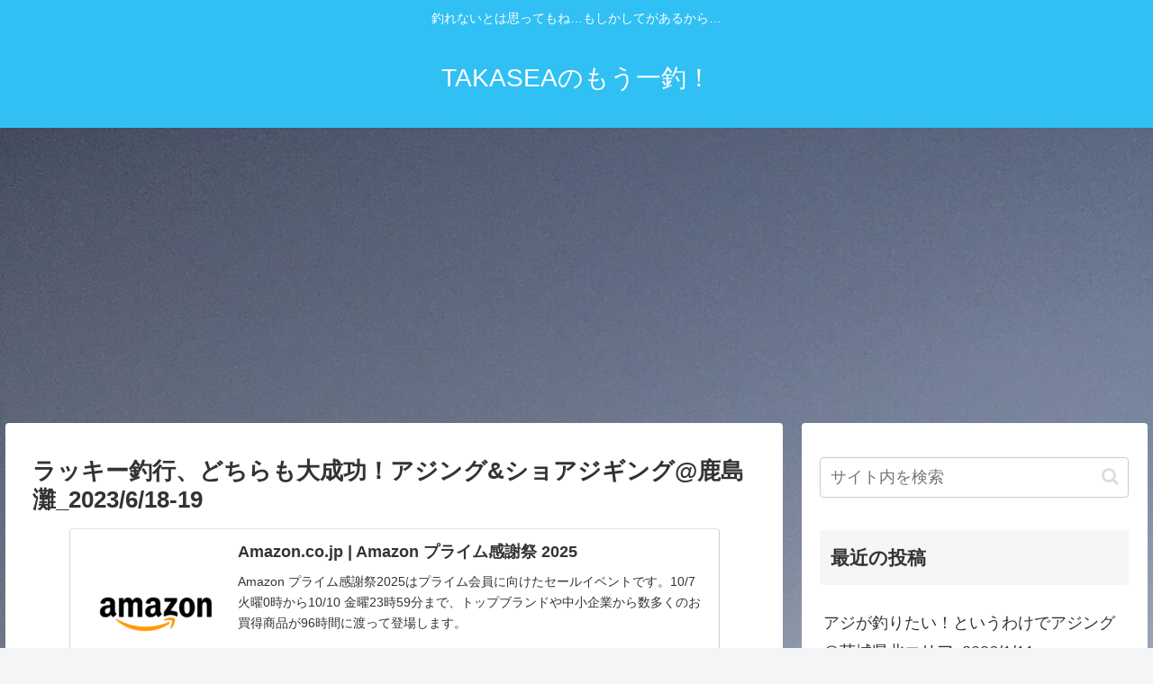

--- FILE ---
content_type: text/html; charset=utf-8
request_url: https://www.google.com/recaptcha/api2/anchor?ar=1&k=6Lc7HSEaAAAAAF-Sxs7Od2sJUsKArkHIem_YUyR_&co=aHR0cHM6Ly90c3VyaXp1a2ktdGFrYXNlYS5jb206NDQz&hl=en&v=PoyoqOPhxBO7pBk68S4YbpHZ&size=invisible&badge=bottomright&anchor-ms=20000&execute-ms=30000&cb=spardl7jnwwf
body_size: 48746
content:
<!DOCTYPE HTML><html dir="ltr" lang="en"><head><meta http-equiv="Content-Type" content="text/html; charset=UTF-8">
<meta http-equiv="X-UA-Compatible" content="IE=edge">
<title>reCAPTCHA</title>
<style type="text/css">
/* cyrillic-ext */
@font-face {
  font-family: 'Roboto';
  font-style: normal;
  font-weight: 400;
  font-stretch: 100%;
  src: url(//fonts.gstatic.com/s/roboto/v48/KFO7CnqEu92Fr1ME7kSn66aGLdTylUAMa3GUBHMdazTgWw.woff2) format('woff2');
  unicode-range: U+0460-052F, U+1C80-1C8A, U+20B4, U+2DE0-2DFF, U+A640-A69F, U+FE2E-FE2F;
}
/* cyrillic */
@font-face {
  font-family: 'Roboto';
  font-style: normal;
  font-weight: 400;
  font-stretch: 100%;
  src: url(//fonts.gstatic.com/s/roboto/v48/KFO7CnqEu92Fr1ME7kSn66aGLdTylUAMa3iUBHMdazTgWw.woff2) format('woff2');
  unicode-range: U+0301, U+0400-045F, U+0490-0491, U+04B0-04B1, U+2116;
}
/* greek-ext */
@font-face {
  font-family: 'Roboto';
  font-style: normal;
  font-weight: 400;
  font-stretch: 100%;
  src: url(//fonts.gstatic.com/s/roboto/v48/KFO7CnqEu92Fr1ME7kSn66aGLdTylUAMa3CUBHMdazTgWw.woff2) format('woff2');
  unicode-range: U+1F00-1FFF;
}
/* greek */
@font-face {
  font-family: 'Roboto';
  font-style: normal;
  font-weight: 400;
  font-stretch: 100%;
  src: url(//fonts.gstatic.com/s/roboto/v48/KFO7CnqEu92Fr1ME7kSn66aGLdTylUAMa3-UBHMdazTgWw.woff2) format('woff2');
  unicode-range: U+0370-0377, U+037A-037F, U+0384-038A, U+038C, U+038E-03A1, U+03A3-03FF;
}
/* math */
@font-face {
  font-family: 'Roboto';
  font-style: normal;
  font-weight: 400;
  font-stretch: 100%;
  src: url(//fonts.gstatic.com/s/roboto/v48/KFO7CnqEu92Fr1ME7kSn66aGLdTylUAMawCUBHMdazTgWw.woff2) format('woff2');
  unicode-range: U+0302-0303, U+0305, U+0307-0308, U+0310, U+0312, U+0315, U+031A, U+0326-0327, U+032C, U+032F-0330, U+0332-0333, U+0338, U+033A, U+0346, U+034D, U+0391-03A1, U+03A3-03A9, U+03B1-03C9, U+03D1, U+03D5-03D6, U+03F0-03F1, U+03F4-03F5, U+2016-2017, U+2034-2038, U+203C, U+2040, U+2043, U+2047, U+2050, U+2057, U+205F, U+2070-2071, U+2074-208E, U+2090-209C, U+20D0-20DC, U+20E1, U+20E5-20EF, U+2100-2112, U+2114-2115, U+2117-2121, U+2123-214F, U+2190, U+2192, U+2194-21AE, U+21B0-21E5, U+21F1-21F2, U+21F4-2211, U+2213-2214, U+2216-22FF, U+2308-230B, U+2310, U+2319, U+231C-2321, U+2336-237A, U+237C, U+2395, U+239B-23B7, U+23D0, U+23DC-23E1, U+2474-2475, U+25AF, U+25B3, U+25B7, U+25BD, U+25C1, U+25CA, U+25CC, U+25FB, U+266D-266F, U+27C0-27FF, U+2900-2AFF, U+2B0E-2B11, U+2B30-2B4C, U+2BFE, U+3030, U+FF5B, U+FF5D, U+1D400-1D7FF, U+1EE00-1EEFF;
}
/* symbols */
@font-face {
  font-family: 'Roboto';
  font-style: normal;
  font-weight: 400;
  font-stretch: 100%;
  src: url(//fonts.gstatic.com/s/roboto/v48/KFO7CnqEu92Fr1ME7kSn66aGLdTylUAMaxKUBHMdazTgWw.woff2) format('woff2');
  unicode-range: U+0001-000C, U+000E-001F, U+007F-009F, U+20DD-20E0, U+20E2-20E4, U+2150-218F, U+2190, U+2192, U+2194-2199, U+21AF, U+21E6-21F0, U+21F3, U+2218-2219, U+2299, U+22C4-22C6, U+2300-243F, U+2440-244A, U+2460-24FF, U+25A0-27BF, U+2800-28FF, U+2921-2922, U+2981, U+29BF, U+29EB, U+2B00-2BFF, U+4DC0-4DFF, U+FFF9-FFFB, U+10140-1018E, U+10190-1019C, U+101A0, U+101D0-101FD, U+102E0-102FB, U+10E60-10E7E, U+1D2C0-1D2D3, U+1D2E0-1D37F, U+1F000-1F0FF, U+1F100-1F1AD, U+1F1E6-1F1FF, U+1F30D-1F30F, U+1F315, U+1F31C, U+1F31E, U+1F320-1F32C, U+1F336, U+1F378, U+1F37D, U+1F382, U+1F393-1F39F, U+1F3A7-1F3A8, U+1F3AC-1F3AF, U+1F3C2, U+1F3C4-1F3C6, U+1F3CA-1F3CE, U+1F3D4-1F3E0, U+1F3ED, U+1F3F1-1F3F3, U+1F3F5-1F3F7, U+1F408, U+1F415, U+1F41F, U+1F426, U+1F43F, U+1F441-1F442, U+1F444, U+1F446-1F449, U+1F44C-1F44E, U+1F453, U+1F46A, U+1F47D, U+1F4A3, U+1F4B0, U+1F4B3, U+1F4B9, U+1F4BB, U+1F4BF, U+1F4C8-1F4CB, U+1F4D6, U+1F4DA, U+1F4DF, U+1F4E3-1F4E6, U+1F4EA-1F4ED, U+1F4F7, U+1F4F9-1F4FB, U+1F4FD-1F4FE, U+1F503, U+1F507-1F50B, U+1F50D, U+1F512-1F513, U+1F53E-1F54A, U+1F54F-1F5FA, U+1F610, U+1F650-1F67F, U+1F687, U+1F68D, U+1F691, U+1F694, U+1F698, U+1F6AD, U+1F6B2, U+1F6B9-1F6BA, U+1F6BC, U+1F6C6-1F6CF, U+1F6D3-1F6D7, U+1F6E0-1F6EA, U+1F6F0-1F6F3, U+1F6F7-1F6FC, U+1F700-1F7FF, U+1F800-1F80B, U+1F810-1F847, U+1F850-1F859, U+1F860-1F887, U+1F890-1F8AD, U+1F8B0-1F8BB, U+1F8C0-1F8C1, U+1F900-1F90B, U+1F93B, U+1F946, U+1F984, U+1F996, U+1F9E9, U+1FA00-1FA6F, U+1FA70-1FA7C, U+1FA80-1FA89, U+1FA8F-1FAC6, U+1FACE-1FADC, U+1FADF-1FAE9, U+1FAF0-1FAF8, U+1FB00-1FBFF;
}
/* vietnamese */
@font-face {
  font-family: 'Roboto';
  font-style: normal;
  font-weight: 400;
  font-stretch: 100%;
  src: url(//fonts.gstatic.com/s/roboto/v48/KFO7CnqEu92Fr1ME7kSn66aGLdTylUAMa3OUBHMdazTgWw.woff2) format('woff2');
  unicode-range: U+0102-0103, U+0110-0111, U+0128-0129, U+0168-0169, U+01A0-01A1, U+01AF-01B0, U+0300-0301, U+0303-0304, U+0308-0309, U+0323, U+0329, U+1EA0-1EF9, U+20AB;
}
/* latin-ext */
@font-face {
  font-family: 'Roboto';
  font-style: normal;
  font-weight: 400;
  font-stretch: 100%;
  src: url(//fonts.gstatic.com/s/roboto/v48/KFO7CnqEu92Fr1ME7kSn66aGLdTylUAMa3KUBHMdazTgWw.woff2) format('woff2');
  unicode-range: U+0100-02BA, U+02BD-02C5, U+02C7-02CC, U+02CE-02D7, U+02DD-02FF, U+0304, U+0308, U+0329, U+1D00-1DBF, U+1E00-1E9F, U+1EF2-1EFF, U+2020, U+20A0-20AB, U+20AD-20C0, U+2113, U+2C60-2C7F, U+A720-A7FF;
}
/* latin */
@font-face {
  font-family: 'Roboto';
  font-style: normal;
  font-weight: 400;
  font-stretch: 100%;
  src: url(//fonts.gstatic.com/s/roboto/v48/KFO7CnqEu92Fr1ME7kSn66aGLdTylUAMa3yUBHMdazQ.woff2) format('woff2');
  unicode-range: U+0000-00FF, U+0131, U+0152-0153, U+02BB-02BC, U+02C6, U+02DA, U+02DC, U+0304, U+0308, U+0329, U+2000-206F, U+20AC, U+2122, U+2191, U+2193, U+2212, U+2215, U+FEFF, U+FFFD;
}
/* cyrillic-ext */
@font-face {
  font-family: 'Roboto';
  font-style: normal;
  font-weight: 500;
  font-stretch: 100%;
  src: url(//fonts.gstatic.com/s/roboto/v48/KFO7CnqEu92Fr1ME7kSn66aGLdTylUAMa3GUBHMdazTgWw.woff2) format('woff2');
  unicode-range: U+0460-052F, U+1C80-1C8A, U+20B4, U+2DE0-2DFF, U+A640-A69F, U+FE2E-FE2F;
}
/* cyrillic */
@font-face {
  font-family: 'Roboto';
  font-style: normal;
  font-weight: 500;
  font-stretch: 100%;
  src: url(//fonts.gstatic.com/s/roboto/v48/KFO7CnqEu92Fr1ME7kSn66aGLdTylUAMa3iUBHMdazTgWw.woff2) format('woff2');
  unicode-range: U+0301, U+0400-045F, U+0490-0491, U+04B0-04B1, U+2116;
}
/* greek-ext */
@font-face {
  font-family: 'Roboto';
  font-style: normal;
  font-weight: 500;
  font-stretch: 100%;
  src: url(//fonts.gstatic.com/s/roboto/v48/KFO7CnqEu92Fr1ME7kSn66aGLdTylUAMa3CUBHMdazTgWw.woff2) format('woff2');
  unicode-range: U+1F00-1FFF;
}
/* greek */
@font-face {
  font-family: 'Roboto';
  font-style: normal;
  font-weight: 500;
  font-stretch: 100%;
  src: url(//fonts.gstatic.com/s/roboto/v48/KFO7CnqEu92Fr1ME7kSn66aGLdTylUAMa3-UBHMdazTgWw.woff2) format('woff2');
  unicode-range: U+0370-0377, U+037A-037F, U+0384-038A, U+038C, U+038E-03A1, U+03A3-03FF;
}
/* math */
@font-face {
  font-family: 'Roboto';
  font-style: normal;
  font-weight: 500;
  font-stretch: 100%;
  src: url(//fonts.gstatic.com/s/roboto/v48/KFO7CnqEu92Fr1ME7kSn66aGLdTylUAMawCUBHMdazTgWw.woff2) format('woff2');
  unicode-range: U+0302-0303, U+0305, U+0307-0308, U+0310, U+0312, U+0315, U+031A, U+0326-0327, U+032C, U+032F-0330, U+0332-0333, U+0338, U+033A, U+0346, U+034D, U+0391-03A1, U+03A3-03A9, U+03B1-03C9, U+03D1, U+03D5-03D6, U+03F0-03F1, U+03F4-03F5, U+2016-2017, U+2034-2038, U+203C, U+2040, U+2043, U+2047, U+2050, U+2057, U+205F, U+2070-2071, U+2074-208E, U+2090-209C, U+20D0-20DC, U+20E1, U+20E5-20EF, U+2100-2112, U+2114-2115, U+2117-2121, U+2123-214F, U+2190, U+2192, U+2194-21AE, U+21B0-21E5, U+21F1-21F2, U+21F4-2211, U+2213-2214, U+2216-22FF, U+2308-230B, U+2310, U+2319, U+231C-2321, U+2336-237A, U+237C, U+2395, U+239B-23B7, U+23D0, U+23DC-23E1, U+2474-2475, U+25AF, U+25B3, U+25B7, U+25BD, U+25C1, U+25CA, U+25CC, U+25FB, U+266D-266F, U+27C0-27FF, U+2900-2AFF, U+2B0E-2B11, U+2B30-2B4C, U+2BFE, U+3030, U+FF5B, U+FF5D, U+1D400-1D7FF, U+1EE00-1EEFF;
}
/* symbols */
@font-face {
  font-family: 'Roboto';
  font-style: normal;
  font-weight: 500;
  font-stretch: 100%;
  src: url(//fonts.gstatic.com/s/roboto/v48/KFO7CnqEu92Fr1ME7kSn66aGLdTylUAMaxKUBHMdazTgWw.woff2) format('woff2');
  unicode-range: U+0001-000C, U+000E-001F, U+007F-009F, U+20DD-20E0, U+20E2-20E4, U+2150-218F, U+2190, U+2192, U+2194-2199, U+21AF, U+21E6-21F0, U+21F3, U+2218-2219, U+2299, U+22C4-22C6, U+2300-243F, U+2440-244A, U+2460-24FF, U+25A0-27BF, U+2800-28FF, U+2921-2922, U+2981, U+29BF, U+29EB, U+2B00-2BFF, U+4DC0-4DFF, U+FFF9-FFFB, U+10140-1018E, U+10190-1019C, U+101A0, U+101D0-101FD, U+102E0-102FB, U+10E60-10E7E, U+1D2C0-1D2D3, U+1D2E0-1D37F, U+1F000-1F0FF, U+1F100-1F1AD, U+1F1E6-1F1FF, U+1F30D-1F30F, U+1F315, U+1F31C, U+1F31E, U+1F320-1F32C, U+1F336, U+1F378, U+1F37D, U+1F382, U+1F393-1F39F, U+1F3A7-1F3A8, U+1F3AC-1F3AF, U+1F3C2, U+1F3C4-1F3C6, U+1F3CA-1F3CE, U+1F3D4-1F3E0, U+1F3ED, U+1F3F1-1F3F3, U+1F3F5-1F3F7, U+1F408, U+1F415, U+1F41F, U+1F426, U+1F43F, U+1F441-1F442, U+1F444, U+1F446-1F449, U+1F44C-1F44E, U+1F453, U+1F46A, U+1F47D, U+1F4A3, U+1F4B0, U+1F4B3, U+1F4B9, U+1F4BB, U+1F4BF, U+1F4C8-1F4CB, U+1F4D6, U+1F4DA, U+1F4DF, U+1F4E3-1F4E6, U+1F4EA-1F4ED, U+1F4F7, U+1F4F9-1F4FB, U+1F4FD-1F4FE, U+1F503, U+1F507-1F50B, U+1F50D, U+1F512-1F513, U+1F53E-1F54A, U+1F54F-1F5FA, U+1F610, U+1F650-1F67F, U+1F687, U+1F68D, U+1F691, U+1F694, U+1F698, U+1F6AD, U+1F6B2, U+1F6B9-1F6BA, U+1F6BC, U+1F6C6-1F6CF, U+1F6D3-1F6D7, U+1F6E0-1F6EA, U+1F6F0-1F6F3, U+1F6F7-1F6FC, U+1F700-1F7FF, U+1F800-1F80B, U+1F810-1F847, U+1F850-1F859, U+1F860-1F887, U+1F890-1F8AD, U+1F8B0-1F8BB, U+1F8C0-1F8C1, U+1F900-1F90B, U+1F93B, U+1F946, U+1F984, U+1F996, U+1F9E9, U+1FA00-1FA6F, U+1FA70-1FA7C, U+1FA80-1FA89, U+1FA8F-1FAC6, U+1FACE-1FADC, U+1FADF-1FAE9, U+1FAF0-1FAF8, U+1FB00-1FBFF;
}
/* vietnamese */
@font-face {
  font-family: 'Roboto';
  font-style: normal;
  font-weight: 500;
  font-stretch: 100%;
  src: url(//fonts.gstatic.com/s/roboto/v48/KFO7CnqEu92Fr1ME7kSn66aGLdTylUAMa3OUBHMdazTgWw.woff2) format('woff2');
  unicode-range: U+0102-0103, U+0110-0111, U+0128-0129, U+0168-0169, U+01A0-01A1, U+01AF-01B0, U+0300-0301, U+0303-0304, U+0308-0309, U+0323, U+0329, U+1EA0-1EF9, U+20AB;
}
/* latin-ext */
@font-face {
  font-family: 'Roboto';
  font-style: normal;
  font-weight: 500;
  font-stretch: 100%;
  src: url(//fonts.gstatic.com/s/roboto/v48/KFO7CnqEu92Fr1ME7kSn66aGLdTylUAMa3KUBHMdazTgWw.woff2) format('woff2');
  unicode-range: U+0100-02BA, U+02BD-02C5, U+02C7-02CC, U+02CE-02D7, U+02DD-02FF, U+0304, U+0308, U+0329, U+1D00-1DBF, U+1E00-1E9F, U+1EF2-1EFF, U+2020, U+20A0-20AB, U+20AD-20C0, U+2113, U+2C60-2C7F, U+A720-A7FF;
}
/* latin */
@font-face {
  font-family: 'Roboto';
  font-style: normal;
  font-weight: 500;
  font-stretch: 100%;
  src: url(//fonts.gstatic.com/s/roboto/v48/KFO7CnqEu92Fr1ME7kSn66aGLdTylUAMa3yUBHMdazQ.woff2) format('woff2');
  unicode-range: U+0000-00FF, U+0131, U+0152-0153, U+02BB-02BC, U+02C6, U+02DA, U+02DC, U+0304, U+0308, U+0329, U+2000-206F, U+20AC, U+2122, U+2191, U+2193, U+2212, U+2215, U+FEFF, U+FFFD;
}
/* cyrillic-ext */
@font-face {
  font-family: 'Roboto';
  font-style: normal;
  font-weight: 900;
  font-stretch: 100%;
  src: url(//fonts.gstatic.com/s/roboto/v48/KFO7CnqEu92Fr1ME7kSn66aGLdTylUAMa3GUBHMdazTgWw.woff2) format('woff2');
  unicode-range: U+0460-052F, U+1C80-1C8A, U+20B4, U+2DE0-2DFF, U+A640-A69F, U+FE2E-FE2F;
}
/* cyrillic */
@font-face {
  font-family: 'Roboto';
  font-style: normal;
  font-weight: 900;
  font-stretch: 100%;
  src: url(//fonts.gstatic.com/s/roboto/v48/KFO7CnqEu92Fr1ME7kSn66aGLdTylUAMa3iUBHMdazTgWw.woff2) format('woff2');
  unicode-range: U+0301, U+0400-045F, U+0490-0491, U+04B0-04B1, U+2116;
}
/* greek-ext */
@font-face {
  font-family: 'Roboto';
  font-style: normal;
  font-weight: 900;
  font-stretch: 100%;
  src: url(//fonts.gstatic.com/s/roboto/v48/KFO7CnqEu92Fr1ME7kSn66aGLdTylUAMa3CUBHMdazTgWw.woff2) format('woff2');
  unicode-range: U+1F00-1FFF;
}
/* greek */
@font-face {
  font-family: 'Roboto';
  font-style: normal;
  font-weight: 900;
  font-stretch: 100%;
  src: url(//fonts.gstatic.com/s/roboto/v48/KFO7CnqEu92Fr1ME7kSn66aGLdTylUAMa3-UBHMdazTgWw.woff2) format('woff2');
  unicode-range: U+0370-0377, U+037A-037F, U+0384-038A, U+038C, U+038E-03A1, U+03A3-03FF;
}
/* math */
@font-face {
  font-family: 'Roboto';
  font-style: normal;
  font-weight: 900;
  font-stretch: 100%;
  src: url(//fonts.gstatic.com/s/roboto/v48/KFO7CnqEu92Fr1ME7kSn66aGLdTylUAMawCUBHMdazTgWw.woff2) format('woff2');
  unicode-range: U+0302-0303, U+0305, U+0307-0308, U+0310, U+0312, U+0315, U+031A, U+0326-0327, U+032C, U+032F-0330, U+0332-0333, U+0338, U+033A, U+0346, U+034D, U+0391-03A1, U+03A3-03A9, U+03B1-03C9, U+03D1, U+03D5-03D6, U+03F0-03F1, U+03F4-03F5, U+2016-2017, U+2034-2038, U+203C, U+2040, U+2043, U+2047, U+2050, U+2057, U+205F, U+2070-2071, U+2074-208E, U+2090-209C, U+20D0-20DC, U+20E1, U+20E5-20EF, U+2100-2112, U+2114-2115, U+2117-2121, U+2123-214F, U+2190, U+2192, U+2194-21AE, U+21B0-21E5, U+21F1-21F2, U+21F4-2211, U+2213-2214, U+2216-22FF, U+2308-230B, U+2310, U+2319, U+231C-2321, U+2336-237A, U+237C, U+2395, U+239B-23B7, U+23D0, U+23DC-23E1, U+2474-2475, U+25AF, U+25B3, U+25B7, U+25BD, U+25C1, U+25CA, U+25CC, U+25FB, U+266D-266F, U+27C0-27FF, U+2900-2AFF, U+2B0E-2B11, U+2B30-2B4C, U+2BFE, U+3030, U+FF5B, U+FF5D, U+1D400-1D7FF, U+1EE00-1EEFF;
}
/* symbols */
@font-face {
  font-family: 'Roboto';
  font-style: normal;
  font-weight: 900;
  font-stretch: 100%;
  src: url(//fonts.gstatic.com/s/roboto/v48/KFO7CnqEu92Fr1ME7kSn66aGLdTylUAMaxKUBHMdazTgWw.woff2) format('woff2');
  unicode-range: U+0001-000C, U+000E-001F, U+007F-009F, U+20DD-20E0, U+20E2-20E4, U+2150-218F, U+2190, U+2192, U+2194-2199, U+21AF, U+21E6-21F0, U+21F3, U+2218-2219, U+2299, U+22C4-22C6, U+2300-243F, U+2440-244A, U+2460-24FF, U+25A0-27BF, U+2800-28FF, U+2921-2922, U+2981, U+29BF, U+29EB, U+2B00-2BFF, U+4DC0-4DFF, U+FFF9-FFFB, U+10140-1018E, U+10190-1019C, U+101A0, U+101D0-101FD, U+102E0-102FB, U+10E60-10E7E, U+1D2C0-1D2D3, U+1D2E0-1D37F, U+1F000-1F0FF, U+1F100-1F1AD, U+1F1E6-1F1FF, U+1F30D-1F30F, U+1F315, U+1F31C, U+1F31E, U+1F320-1F32C, U+1F336, U+1F378, U+1F37D, U+1F382, U+1F393-1F39F, U+1F3A7-1F3A8, U+1F3AC-1F3AF, U+1F3C2, U+1F3C4-1F3C6, U+1F3CA-1F3CE, U+1F3D4-1F3E0, U+1F3ED, U+1F3F1-1F3F3, U+1F3F5-1F3F7, U+1F408, U+1F415, U+1F41F, U+1F426, U+1F43F, U+1F441-1F442, U+1F444, U+1F446-1F449, U+1F44C-1F44E, U+1F453, U+1F46A, U+1F47D, U+1F4A3, U+1F4B0, U+1F4B3, U+1F4B9, U+1F4BB, U+1F4BF, U+1F4C8-1F4CB, U+1F4D6, U+1F4DA, U+1F4DF, U+1F4E3-1F4E6, U+1F4EA-1F4ED, U+1F4F7, U+1F4F9-1F4FB, U+1F4FD-1F4FE, U+1F503, U+1F507-1F50B, U+1F50D, U+1F512-1F513, U+1F53E-1F54A, U+1F54F-1F5FA, U+1F610, U+1F650-1F67F, U+1F687, U+1F68D, U+1F691, U+1F694, U+1F698, U+1F6AD, U+1F6B2, U+1F6B9-1F6BA, U+1F6BC, U+1F6C6-1F6CF, U+1F6D3-1F6D7, U+1F6E0-1F6EA, U+1F6F0-1F6F3, U+1F6F7-1F6FC, U+1F700-1F7FF, U+1F800-1F80B, U+1F810-1F847, U+1F850-1F859, U+1F860-1F887, U+1F890-1F8AD, U+1F8B0-1F8BB, U+1F8C0-1F8C1, U+1F900-1F90B, U+1F93B, U+1F946, U+1F984, U+1F996, U+1F9E9, U+1FA00-1FA6F, U+1FA70-1FA7C, U+1FA80-1FA89, U+1FA8F-1FAC6, U+1FACE-1FADC, U+1FADF-1FAE9, U+1FAF0-1FAF8, U+1FB00-1FBFF;
}
/* vietnamese */
@font-face {
  font-family: 'Roboto';
  font-style: normal;
  font-weight: 900;
  font-stretch: 100%;
  src: url(//fonts.gstatic.com/s/roboto/v48/KFO7CnqEu92Fr1ME7kSn66aGLdTylUAMa3OUBHMdazTgWw.woff2) format('woff2');
  unicode-range: U+0102-0103, U+0110-0111, U+0128-0129, U+0168-0169, U+01A0-01A1, U+01AF-01B0, U+0300-0301, U+0303-0304, U+0308-0309, U+0323, U+0329, U+1EA0-1EF9, U+20AB;
}
/* latin-ext */
@font-face {
  font-family: 'Roboto';
  font-style: normal;
  font-weight: 900;
  font-stretch: 100%;
  src: url(//fonts.gstatic.com/s/roboto/v48/KFO7CnqEu92Fr1ME7kSn66aGLdTylUAMa3KUBHMdazTgWw.woff2) format('woff2');
  unicode-range: U+0100-02BA, U+02BD-02C5, U+02C7-02CC, U+02CE-02D7, U+02DD-02FF, U+0304, U+0308, U+0329, U+1D00-1DBF, U+1E00-1E9F, U+1EF2-1EFF, U+2020, U+20A0-20AB, U+20AD-20C0, U+2113, U+2C60-2C7F, U+A720-A7FF;
}
/* latin */
@font-face {
  font-family: 'Roboto';
  font-style: normal;
  font-weight: 900;
  font-stretch: 100%;
  src: url(//fonts.gstatic.com/s/roboto/v48/KFO7CnqEu92Fr1ME7kSn66aGLdTylUAMa3yUBHMdazQ.woff2) format('woff2');
  unicode-range: U+0000-00FF, U+0131, U+0152-0153, U+02BB-02BC, U+02C6, U+02DA, U+02DC, U+0304, U+0308, U+0329, U+2000-206F, U+20AC, U+2122, U+2191, U+2193, U+2212, U+2215, U+FEFF, U+FFFD;
}

</style>
<link rel="stylesheet" type="text/css" href="https://www.gstatic.com/recaptcha/releases/PoyoqOPhxBO7pBk68S4YbpHZ/styles__ltr.css">
<script nonce="_5ku05IOf1MCSdQPpQZN2g" type="text/javascript">window['__recaptcha_api'] = 'https://www.google.com/recaptcha/api2/';</script>
<script type="text/javascript" src="https://www.gstatic.com/recaptcha/releases/PoyoqOPhxBO7pBk68S4YbpHZ/recaptcha__en.js" nonce="_5ku05IOf1MCSdQPpQZN2g">
      
    </script></head>
<body><div id="rc-anchor-alert" class="rc-anchor-alert"></div>
<input type="hidden" id="recaptcha-token" value="[base64]">
<script type="text/javascript" nonce="_5ku05IOf1MCSdQPpQZN2g">
      recaptcha.anchor.Main.init("[\x22ainput\x22,[\x22bgdata\x22,\x22\x22,\[base64]/[base64]/[base64]/[base64]/[base64]/[base64]/[base64]/[base64]/[base64]/[base64]\\u003d\x22,\[base64]\\u003d\\u003d\x22,\x22w7TDvsOEwpxJAhQ3wrTDtMOBQ3bDjcOZSMOPwq80UMOYQ1NZbBzDm8K7WMKOwqfCkMOzWm/CgRvDv2nCpxhyX8OALsO7wozDj8O5wr9ewqp5ZnhuE8OUwo0RJsOhSwPCvsKEbkLDpzcHVFpeNVzCssKOwpQvMQzCicKCWH7Djg/Ck8Kkw4N1J8OBwq7Ck8KBbsONFWDDmcKMwpMCwpPCicKdw6XDkELCkmgDw5kFwostw5XCi8Kmwr3DocOJRMK1LsO8w4Z0wqTDvsKVwq9Ow6zCmA9eMsK7BcOaZWnCp8KmH0/ClMO0w4chw7hnw4MVDcOTZMKqw5kKw5vCrVvDisKnwqjCssO1GxUww5IAZMK7asKfbcKudMOqVQ3CtxMRwqPDjMOJwpbCnlZob8KTTUg5SMOVw65AwpxmO3PDlRRTw5Vfw5PCmsKww6cWA8OxwrHCl8O/IkvCocKvw6MSw5xew74OIMKkw4B9w4N/MinDux7CusKVw6Utw6Yow53Cj8KHH8KbXzfDgsOCFsONI3rCmsKWDhDDtlhefRPDhAHDu1kPe8OFGcKGwqPDssK0bsKOwro7w5QQUmE3wpshw5DCm8O7YsKLw7IowrY9MMKdwqXCjcOOwp0SHcKvw55mwp3Ch1LCtsO5w47Cm8K/[base64]/CnxzDpkRswptqUyTCt8K9wowbDsO7wpw/wq7DomvCvSxwEFnClsK6M8OWBWTDunfDtjMRw5vCh0RYE8KAwpdTaCzDlsO6wq/DjcOAw5HCkMOqW8OTKMKgX8OAUMOSwrpqfsKyexQWwq/DkE/[base64]/[base64]/[base64]/DnMOdw6vClsK2woU/YMKVNsOGAcOYwqzDm0x0wqphwobCsEETH8KCZcKncjXDunUTJMOfworDrcO7HAMNPk/ChH/[base64]/w447K8Kew63DoXjCssKtUC1rP8KFa8Oawo3Du8KJwqo+wozDllYsw5zDnMKHw5pUNcOjd8KLQH/CucO9IMKWwo8FKUEJW8Ktwo0bw6FgI8OBNcK2w7HDgFbCi8KLUMOzSmvCssOFQcKwa8OIw7dSw4zCl8O6b0suY8KfQScvw7Vhw7JtUQs5R8O/EBsqfcOQICjDpC3ChsKpw680w4PDhcK4woDDiMKefC01wrBiNMKyOg7ChcKgwqRLIA45w5nDpQ7DiHJXHMOIwp5Aw79Ta8KJecOUwrzDsmIxWwdedkHDgUDCil3Cs8Ojw5jDp8K6GsOgAXJHwojDqnkxBMKZwrXCuFAgdk7CplJiw75/C8K7IRPDs8O2EMK/[base64]/Dt3gAw6jCjR3Dkn3CucOCHsKFUMKowpHCvsKkwqzCssKHBMK+w4rDqMKtw4tnw6V/RgY9UE8cQsOGeBbDvcKHUsKXw5RSIyZawqZOAsOWGcK3Q8K3w50cwqEsAcOSwp09OsKlw54nw7MyccKBYMOIOsOpK156wp7Cu1rCvsOFwqzDmcK6CMKjdmpPBHEacARnwq0cFXTDjsOqwoxXIQBYw5stOBrClsOiw5vDp3jDs8O6YMOYJsKCwpU+b8OREAU5aF8JTD/DgyzDsMKqZsKnw47CoMO6Tg7Cp8K4GwnDrcKyJQoIOcKebcORwqPDmyzDoMKWw43DoMO4w5HDj2NFbjk7wpN/VCrDlcK6w6Iow41gw7gCwq3DscKPcSI/w4ZKw6/Dr0TDjMOHLMOLE8O/[base64]/Cn8KrwrjDssOBCkUmQ1LDg3ZfwofCvFPDrsOiEsOJUMO4SHcJP8KSwofCl8Omw5UIPcOSd8KaesO+LcKQwrJjwoMLw6nCu3ULwp/CkSBzwqnCozpqw6vCkFN+ayVLZMK4w59JHcKQecOyZsOFCMOfRHUywpFlCRvDjMOpwrTDrT7CtlYww4VcMcOgccK/woLDjUdFdsO5w4bCuh9tw5zCh8O1wppYw4jCicOAKRPCk8OvX3N/[base64]/VBgIU8K9BhhcRiwHSjnDmiQWwqrCtVBTIMKwQ8KIw6bCj3vDoWoWwoJoE8OPKHFDwpZZQFDDiMOtwpNywrZeU2LDmUoqWsKPw7RCDMKDN07CqsKtwq/DtnTDt8OEw4RZw6lNA8O/e8ONw6LDjcKfXATCjMOIw4fCpcO2Fh/DtmfDmwsCwqYVwpbDm8OlNmvCiW7Cp8OsdA7DncKNwqJhAsOZw44/[base64]/CsWIHw5tCMcKPb2fCpyHDj8OCX2/[base64]/[base64]/Dq8K8NsKyw53DvhfCl0Maw4TCk8O6wpTCg8OlOjbCp8Kzw6I0KkbCgcK8CFJybF/DncKRCD8Dd8OGKsOHMMKhw4DCuMKWccOvbcKNwpx7YQ3CnsO/wqfDlsOFwpVTw4LCqWxBesOSMyzDm8O2bxAIwopdwrQLBcKnw7R7w59ewr3DnUTDisOkAsKJwrNHw6Now4/CpHkdw7rDogDCgMKFw4UudH1owrHCiUJfwrxwOMOnw6LCsHZjw4bDn8KdH8KqJ2LCtTfCok90wpouwpE6DcKFf2xxwoHClMOfwoTDjcOHworDhMOaNMKtZsKbwr/Cj8KbwqfDn8KcLsO9wrUVwoZOWMKNw6nCi8OQw5rDrsKNw7rCkBNgwrjDrCRWBDPDtwrCnDVWwoHCi8O7HMOZwp3DmMOMw58PXRXCrzPCm8Oqwo/[base64]/CpcK9F8KOCGHDjSkUQ8KIw4fDgC/DvcOlRmQew5olwokbw6dUA0Axwppxw4DDklZVH8ORSsK+wqliQ2cXD07CgDcAwrTCpD7Dm8OLLRrDicOqPMOKw6rDp8OZW8OMHcOFNn/CusORbzVIw7t+bMKuY8Kswo/DkBtILGjCl0w8w59Sw4gMawozAcKQUsKswr8tw6oAw4hiWMKpwqlPw7Y1YMKsCsKEw4hzw5LCpcOLFApUAG/[base64]/[base64]/[base64]/[base64]/UcKPCcKAw51Sw6NJw6Q5w5spwqg+XDnDmSnCjWtiw6w/w744OGXCtsK6wp/ChsOWEGTDgS/Dk8Kiw7LCmi1Kw5LDpcKCO8KOQsO/w6/DmHEXw5TClRXDlMKRwqrCm8KdFMOiGScrwprCtF9KwoE6wq5GLWptWkbDo8OwwoBkTxB1w6/CtQ7DiWLDjBYnb3pKLFIEwo93w4/[base64]/DpDx+w4wgZQBOTzvCgcOgR3A9w7Nyw4A/QBsOOUdlw5fCssKdwr50w5YfB0M6VMO+DBV4M8KKwpHCocOjWsKyUcOow4jCpsKFYsOcEMKCw6UPwpIYwr3Cm8Klw4Y8woxow7zDncKGMcKjasKYHRjCk8KOwqoNBVnDqMOgPHDDhSDDtzHChXpTLCrCkw/Cnlp9JRVSWcOoN8ONw7YuZGDCtShqMcKQSHxiwp0Rw4/DpMKGdMOjwrnCpMKGw61cw7lHO8KsMmDDqcOnXMO5w5rDiiHCisOnwqY7CsOtHy/CscO2B0RnTsOkw4LCgF/DmMKeHx0kwpHDiTXCvcKSwrnCuMOtcynCksKOwq3CoXTCsV8Mw73CrsK2wqQ8w6MiwrPCosO9wpDDmHHDocK4w5jDv3NlwrZJw6MBw4LDtcOFYsKDw4xuAMO4VcK4fAnCnsK0wogqw6HCrC3Comk0B07DjSgHwo3CkxUzRAHCpwLCgcO7WMKpwpkqcj/DqsO0BHAmwrPCp8OSw6HDp8KKWMOBw4JaaUbDqsOVZixhw4fCmG7DlsK7w5zDrz/[base64]/W8OXwobDnMKBw7RBw5zDicKpAgXDpWxSVRYlfMOuw6h4woLDrkPDucKGFsOHX8OqR05GwoZbVR9pWyF0wp0lw5nDvcKgPsKkwoPDtVnDjMO+EsOTwpF7w4UFw6gOWlh8SCnDuHNCVMK2wr9+Qx7DqsOdV29Hwq5/bsOuNMONcSEGw448aMO+w5PCg8KBayLDkMOHCnBgw611d35YRMKIwrzCoGdzLsKNw4fCs8KbwoXCqSDCo8Oew7XDrcO7RsOqwp7DkMOHDcKAwrHDjMOAw58ET8OZwrMTw4/CuDNcw64Zw4UWwqwOfBDClRdQw782TMOvaMOdW8Kow7BDLcK6A8KOwoDCpsKfXMKyw5bCqDgbWwvCi0/DqjbCj8Kjwp94wqUCwoI8H8KVwrBQwpxvD07Cl8Ocwp/CpsO8wrfDl8Ocwo3DrTXCg8K1w6d5w4AXw4zDvWLCqi3CjioCRcO8w5N1w4DDiRPDh3DCvmUgGkPDlmbCs3oPw7ElVVrClsO2w7HDvMOawpZuAcODGsOqPsKCRsK8wogjw7MzCsONw7ULwprCrWMTPcOIV8OmA8KLAx3CrsKCEh/CrMKawo/[base64]/DowxtW1cpJwlLw5kuwrTCnR7Cj1nDkkI3wqxqdzBXZibChsKpMMKpw5FVLQZlTy3DscKYR09LSGIWQsOyC8KQFxAnQSrCqMKdVcKGMUBibCF+ZQYRwpvDrjdMLcKwwqHCrjDCsDVUw5wlwq4VB08Fw6vChlDCvXXDhcK/w7Fow5AwUsOew7UNwp3CksK1AnvDs8Odb8O+HMKRw6DDq8Opw6bCnR/DgCgHJUPCiC9WLkvCm8OSw78cwpTDn8K/wr/DjCYhw6sbEAHCvCkJwrbCuBvDsUAgwrHDpGfCgw/CtcKSw74jLcO6McKzw7jDk8K+UVojw7LDsMO4KDoaWMOZcFfDhCcXw73DiXxfR8Ohw7pcDh7Dh34tw73DlcOWwrEjwptWwqDDkcOVwoxoB2zCmAFMwrpKw4TDt8O/K8Ksw67DrsOrOlZ+wp8+HsK6XR/DvW0qeRfCrsO4ZEPDqcOiw7TDpAgEwp/[base64]/[base64]/CssK7HcOdwpHDrcKJFMKIwq7DlsOPw44QdGd8F1MiYFwrwoLDksKHwqjDiEo/BgUTwo3CvgpuSMKkdWh4SsOYKU49cAXCgcKlwo4BMVDDinfDn2HClsOwQMOgwrw9J8O1w6jDhjzCqjnCgH7Dg8KsLRgcwqd8w53CoQXDr2YDw5dUdywnQsOJHcOEwo7DpMOAUwfCjcOrfcOmw4cqW8ONwqd3w5/DjkQFQcKeJTxAWMKvwos6w6zCkD/CjlIyMnnDosKkwpEmwpjCn17CvcKkwqIMw6tXOAzCpyx1wrrDsMKHFMK0wrhgw4lpVsOSVVJ3w6XCswDDmcOZw6QnflMsPGPCnH3DsAIOwqvChT/DlcOLTGfDn8ONDELClMKRFEVJw7/[base64]/wqlJwp1CBcKPdkjDgyfCjR54w53Cl8KuIcKITVpKwoFLwo7Dpj9JaxMgdjYXwrTDkMKPO8O+wrfCicKeAAM4Ix1sOljDhybDrMONKnfCp8OBNMOxRcOrw6lVw7sIwqrCgEVvBMOpwqk3esO1w7LCuMOYN8OBXibCrsKNDQzCoMK/[base64]/w7vCvMKQw5jCmcKJc1PDjQpZW8K5EEEmcMOeI8KSwqnDqcOuKSvClmnDuyjCiRQNwqUUw5URAcKXwrLDi0IpJ3pGw780NC1KwrjCvm1Rw685w7d/wpV0I8OkPS8fw4/CtGXCk8KQw6nCrcOLwogSOAjChW8Hw4PCg8OrwrktwowuwojDnFXCmmnCi8KhBsKnw60ePTp2SMK6bsK8XX00JWUFYsKXTMK8WsOTw4IFDicpwq/[base64]/ChMK3ecKNwowUwqHCqMKudxLCk8O/[base64]/[base64]/Dg1Z0CMKfw6URfARhwrdaM8Kxw7Vow4LChcK+wqRHL8OvwoooLsKuwr7DhsK5w67CkRRlw4TCqS4MHsK4N8KjZcKYw4hlwoh/wppMEQHCjcOuIUvDnMKAAlt2w7zDrANeJAfCiMOJw4FdwrUyCg1/acKVwo/Dl3zDpcKcacKVQcKpBcOgaXvCo8Ozw5XDnwcJw5fDjMOcwrLDnDRawpDCi8KQwrtMwpI/w6PDuVw/[base64]/[base64]/CgFgQwqTDjcKaJ8KIXsKmwp9fwo/DicOBwoogw4TCgMK3w5LCpDrDsW9VEsO/wp9MB3DCk8ONw47ChsOsw7PCiFbCqsOZw4PCvQ/Cu8KLw6/CvcOjw7JxFiARG8KYwp4NwrchJcOnBTFoQ8KCLVPDsMKEBMK0w47DjAXCpQR7Rnx6wqTDlSkaflXDusKcFXjDicOPwowpMFHCn2HDlcOFw5cHw6nDlsOVfh/DvMOew7wpYMKMwrbDmMKPNBk+Z0rDm24wwoEJJ8Kwd8KzwqsQw59bw7vCl8OIDMK7w79qwo/Dj8OUwpsgw7bCmmPDq8OvCG9ywofCh2YSCMKFRcOhwozDs8Ohw5HCp0vCvcOCAj86wpnDjlvCvD7DrGbCqsKJwqEHwrLCmsOnwpNfSzZtOMKgEm8Iw5HCiSVRNj5VQcK3BMOOwq/CoRw/wq/CqQtow4vCgcOVwptwwoLCjUDCq1rCt8KvQsKqKsOOw4onw61PwoTDlcOhPk8yR3nCjcKRw5hXw53CsRsWw795O8KHwrDDnMOXFcK4wqbDrsKmw40Tw6VUEXlawqU7Cw7Cj1/DvcO8CVPClkDDqh1DeMOswq3DvD8wwo/[base64]/CrMOWw59SecKXDn7Dg8Kxw780wonDn1LDgcOjw6YsImhUw5bDnMK1w5tuETBXw4TCsnnCo8OQc8KFw6rDsl5UwpVQw5Y2wo3CicKWw4J0aFbDtBLDrzzCmsKNXMKTwoQTwr3DnMOVPBzDtWPCn13CkFzCuMOvW8OgdMKMVFnDp8K9w6fCrMO7c8Kgw53DlcO/U8K+PMKlF8Ohwp4CFsOAA8Osw4/[base64]/CgwvDqcOyIjJ2w5ULw416w6XCmMKMficTb8KrwrbCgh7DknrCnMKVwprDhm9zfHUJwrt3w5XCtx/[base64]/CjzwHB8ORJhPDh8KMw5J3wr4TM8K/wrbChGrDgsOLABjClEIcVcKhWcOGZXvCqzXDr1zDjgIzWcKxwpTCsB5WET9VCw49AUUswpdOGlzCgFnDvcKpwq7CkkwiMETDhTt/fXXCrsK4w7N8S8OSTH4Jw6FRdEoiw4PCi8Oawr/CrQcVw59vAxYSwqJaw73CnHhywphHNsKnwrnDp8OUw7AXwqpCIsO+w7XDisO+JsKnwqDDslrDnQLCo8OdworDoTk3KgJgwoLDkDjCq8KnUCfCqjYQw53DlT/Dvzcew4QPwq7Dj8O/wodOwovCrxbCoMKlwq06ET8xwqwNJ8KQw6/CgUDDg0nCjy/[base64]/[base64]/JsOhWcOEwpvCosKtw6Rswq1Rw5DDszktwpUYwp/[base64]/w4DDpVXDo8K/wpHCn8KJwr3DkHAsRMOMw4sFw6TCn8OccUPCl8OnD1TDsQfCjD4vwq/DogXDgX/Dj8KVHGXCrsKfw4NAa8KcCyI2IhbDkg8ww6Z3Eh/Ch2jCt8OqwqcLw4ZEw7NNTsOGwpJFE8K8wrwKZzg/w5zDsMO9AsOnbz19wqVuXcKZwp50PVJIwoLDg8Oaw7Y1STfCnMKKRMOHwqHDgMKnw4LDvgfCtcKmHizDmVPCpkrCng5eLMOyw4bDuG/DomEzXlHDqDQIw6HDmcO/GUQRw4tfwrMmwpjDuMKKw6wbwqNxw7DDjMKjfsOQccK3YsKCwrrDusO0wp4aBsKtf04rwpzCssKPalxnHHtgOXdvw6PCug0uHA5eQH3CghHDkhLClkERwrbDkC8lw6DCtA/DgcOow7seTS88McKbIUvDl8KVwop3SlPCuHs2w6DCl8KQV8OfZiLDoys6w4E0wrA8FMOTLcO4w4/CssOtw4ZZIS4HdnTDkgrDknvDq8Olw7sCTsKnw5jDjVwdBlHCrmjDh8Kew6HDmDJHw6rCmMOCPcOfLF14w6rCknhfwqBzbMO5woTCty7CqMKQwp9HGcOdw47CgwfDhy/DtcOAJzV/wrwdL29VRcKewqoxEzzCvMOfwoo+w5fDksKNMhwHw6w8woPDg8KCWDR2TsKXFn9swooBwpDDmA4+DsOQwr0dGSsCDncGIhskw6g8aMKBMcO0RQfCs8O+TV/[base64]/[base64]/w5LCtmRfXcKdfA1JwqTCm8KIb8KEYMKKw5pAw6jCskIVwqEGWm3DjlkQw60JFUnCs8OfTm1nOWnCrMO5UAXDn2bDjVonb1NNwonDg0/Du3xdwp3DkCE2wrAyw6A+IsOTwoFvAUzCusOew7NUXAY/I8KqwrDDnklWbxXDsk3CoMOEw70ow5zCoTrClsKUf8OSw7TCucOnwrsHw494wqTCn8OhwqMMw6ZiwobCmsKfHMOMZMOwfHcXc8OEw7LCtsOLa8Kvw5fCiW/[base64]/CgMKJwoXCrSbDlMO5wpEyO1TDvcOcwpXCjSsMwo8NByHDiAlrbMODw7bDrwBXw5prenPDqcKmLj92SicNw5/[base64]/[base64]/[base64]/CoMKbAsOXLk95w6vDr8KqRsO/w4QgMsKcAVfCtsOGw63CtmfCuD1kw5HCocOow50cO01IO8KzCTfCkkLCnFMUw47Di8O5w47CpybDqi5FICZJQMK8wqYjHsOKw4JfwoZVCsKAwpLDgMKrw5Qvw7/CmD5JTD/Cr8Omw55xe8Kvw7TDtsKmw57Cv0UXwqJoWisPXlYtw5ppwpNBwoloFsKBSMOEw4LDiG58CsOLw63DlMO/CX9Ww7LCuU3Dn0jDsgLCisK8ehMdGsORTcO2w7BBw6fCtE/Ci8O/w5bCr8ORw5MFXUFsSsOkXwjCksOjHgYmw4obwrTDsMOWw7/CpMKGw4HCty9ew7zCvMK+wqEGwr7DgVoowrPDv8Kww51cwohMBcK8NcOzw4LDjmt7RRBZwpHDocK7woDDr37DtE3Dm3TCtn3Cti/DgFQmwoENQznChsK/w4fClsKCwqNnER/CuMK2w7fDuWl/I8KKw4PCsxh0w6dqC3wgwpsuAELCmWQzw7BRKmwjw57CgnRjw6tdE8KqKCrDgSPDgsObw6fDusOcV8Oswr9jwrfCh8KXw61gOMOywrnCpMKYG8KtS0PDusOOHSvDn1VtF8K0wpnCvcOsb8KLTcK6wr/[base64]/CmsOcw6c3w5hRwozCi8KIw4LCiwc5w51xwrx7w7zCjiTCgHJ0TlhxN8KJw745QcOfwq/DimfDtcKZw6tBR8K7Z2vCiMO1Gx41EwkOwrohwoJMbVnDgMO3elXDssKxL1Z6w41hBcOow47ClSHCiXnCvAfDi8KCwqnCjcOmfsKeaUXDk3NKw5ljdcOzw68Xw4YSLsOoFBLDr8K7bMKew7HDgsKNWmc+JMKjwrfDhFcvwrrCiRnDmsOQEsKNST7DgCLConzCvcOjNE/DlQ4ww5B2D19SAMObw6NENcKlw77CnmLCi3bDq8K1w5XDkA5ew4/DiQN/EcO/wrzDuzLCgX0rw47CkAMqwqDCgMOefMOPbsKywpDCpnZCWjDDjXlZwr5Jfz7CngwjwozCicKhelQzwoIbwol2wrg0w7MxN8Obe8OLwqpxwqwMQW7DkX06BsK5wqrCrBMIwpg8wrnDncOwH8O6CsO0BVoowrESwrXCrsO8U8KYInRVJsKUHSLDkWjDtm/Dm8K9bcOaw6NxHMOLw7fCjRkCw7HCisO2acKswrLCohPDlxp2w70Fw7o7w6B+wrsFwqJ7DMKnEsOew4rDoMOpfMKkNyfDpQY7R8Oew7HDscO6wqNUYMOoJMOvw7HDjsOCaHp7wrXCslnDhcOvJcOpwozCvg/[base64]/Dl8KQwrPDn8KoGxPDnGbDhT/CsMOBNmTChBUBKDbCphITwpTDrcOnA07DrTgtw43ClsKNw63CjsKiYVNNPCsZBcOFwpNYI8OSPW5/w5sbwpzDljTDksOPwqpZQWQaw51hw7Btw5fDpS7DtcOSw6A2wpQVw57DlDFtOk7DomLCl0tjJSUWTsKkwo5ZUsOYwp7CssKsMMOawpjCjcOSMTpQEAvDh8Oyw6UDbUXDpmcQfzkGFMKLPCjCpsKEw48zHhJEawLDgMKiEcKHHcKuwrvDksOjCHzDmG/Dryohw7TDusOTfGnCnzMIeGzDjikvw5l+EsOkJjbDsR/Dj8KWf0wMPgTCvwcIw60/[base64]/DjsO1RsOzP8OXDsKVJBQJWyxjw5bCpsK0JnNnw5PDtn7CocOnw73CrHvCplw3w7lrwpR4BMKBwpnDtXYEw47DvH3CgMOEAsOww61lNMKWVQ5JUMKnw6hAwr7DhR/DtMOkw7HDr8OIwoczw4TCvlbDlMKcGcKMw4TCkcOwwrzCqSnCjAZpb23DrTcOw4Y3w77DoRHDl8KjwpDDjBcDKcKvw6fDhcKmJsObwqY/w7vDqMOKwrTDqMO/wqnDvMOucAZhbTwBw5dNbMOkCMK+cBUYeBRQw6TDt8O7wpVewpjDmx8NwrcYwoLDugPDkxcmwqHDhgrCpsKMUil4fQfDosK4NsKmw7cIbsO0w7PCph3CvcK4GsOcEDnDlFMEwo/Coi7Ckic2S8K7wofDiAPChMOfNsKCLlIbbsOpw78KCyLCnnjCvHV2ZsOtHcO7wrTDuyLDq8OaTT3DrC7Cs0I9YcK8wofCnR/CiBjCl3bDkk7DlGjCvhZiJxXDkMK6H8OVwqjCn8OsYzEEwqTDusKawq09di4dLsKmwqxlD8ORw6Row4jCgMKMM1s9wprClikaw6bDs1Npwq8Nwod/Mm7Dr8OlwqDCrcKjfwTCiHjCscK+FcOzwrBldEnDoXzDokQnH8O/w49WQcKXZQTChwHDqAVIwqlHBULCl8Kpwpguwo3Ds2/DrGFZEwtQHsONfXc0w7RWJMKFw5JjwoB3exUrw6c/[base64]/csKnS8K1dzTCtE3DmcOsw5/CjMKKwqnCoMO3RcKYw70aSsO2wq07wpvCs3gTwpZpwq/DrijDrHg0BcO1V8OSDjkwwpQ+SMObT8K4VVlFAEnCvgvDkHzDgAjDocK4MsOmwq7DpRQhwoojQcOUKgfCu8O9w6dQfV1gw7wbw41NbsO0w5Q3LWrDjAs4wp9MwrE7VUIKw6fDj8KSVn/CqQLCu8KNecKfKMKyOgRHfMKhwojCkcKtwpBOZ8Kow69TLgEZWgvDtMKWw6xLwrQodsKew4UHFWVyJEPDgThxwqjCsMK/w4TCo0Vfw6YkTErDisKjYWUpwq3ClsKZCi0UFj/[base64]/[base64]/w5sAw5/Dt8KmKMOnGsO6BcO6DTUkWgvCkTrCi8KZIRJjw6trw7fDkFdbHzrCtAdcYsOcI8OVw5bDocOpwrHDtBLCqGTDmAhQw5zCqC3CjsKswo3DhybDlMK7woRowqdyw6Jdw7k1Mi3CqRnDv1lnw5/Cn31xBcOZw6U1wppkLsKnw7rCj8OEDsKpwrfDnj3CkiLCpATDs8KRCSUNwol/QXwqwpjDni0YPivDgMKeHMKNGmfDhMO2ccOoesKiRXXDlhvCnMOsVGQme8KMW8KfwrTCrH7DvWoGwq/DhMOFdsO0w5LChV/CicOBw77DiMKwB8O+wqXDkzFnw4g1FMKDw4nDv3lMfnfCnFh9w73Cu8O7ZcK0w73CgMKJMMK0wqdoUsOrM8OnJ8KySVwEwrZ2w61/wopUw4XDl2tOw6tATmPCoUk9woDCh8OIPCokS2NcSCTClsOWwonDnmtew6UQPxB/MkZ6w7cFd1IkHUcNLH/CgSllw5nDpCjCu8KXwo3CpzhDDkg0wqzDrGPDoMOXw7Jcw5ptw5fDk8KWwrMKWB7Ct8KUwpQDwrhtwr/CrsKcw4HDuGNrdDw0w5wEE2wVADbCocKSwrdvQWVqbkEqwqDCkBHDjGPDghPCiyLDo8KURzcIw6jDnQNUw5/[base64]/[base64]/CjMOnZljCpsOOw4TCo1rCqsOqw4PDqCtKwp/CnsOaGURkw6cowrgxRxzCoUcKH8KGwot+wrXCoCZjwq8GccOPfsO2wp3DkMKAw6PCv3kOw7Fhwo/CrMKpwprCqFHCgMOVScKjw7/CuAZmeFQGPFTCksKRwo82w7Naw7QqbsKcLMKuwoPDlwXCiSQ2w7NQDVfDpsKTwptBeF5sOMKFwo4eWMOXU0dOw74YwphaBCHCpsO+w4/Cq8K7DgNZw6XDkMKAworDpx/Dk3DDglzCvsOVw70Aw6wiwrPCoRbCnCoywo4zOXXDmcOoO0HDucO2Ah3CncKXYMKOCE/DtsK+w6HDnk4DCcKnwpXCjxlqw6l5wpbCkxYrw4NvUC9XLsO/wrlCwocKw5IJFENVw7JtwoIdYjsXIcObwrfDvyRcwpodUxBPSUvDs8Oww492YcKFd8KsBMO3HsKWw7fCpCUrw5bCv8KUAsKgw7BqDsOVDANaMhB7wqxHw6FRGMO9dH3DvSRWD8OhwrrCisKow5gMXFnDicOMEEpnD8O7wrHCrMKXw6zDuMOqwrPDo8Onw5/Ck359T8KEw4poayVWw5LDhjnCvsOBw7HCpMK4UcOawpvDr8OgwonCl105woN3YcOJwrZ0wrdlw7rDnsOxGmfCpHjCuDRvwrQIC8OPwrvDr8KYbsK4w6DDj8KDwq1/VCbClsK0wqjCicOObF/DhwBWwojDo3V9w5LCiW7Dp1pYfAckdcO4BXM1cl3DpXHCkcO4wpjCiMOWDVTClU7Doy49UjLCh8OSw61Tw6dewrcqwrF1YEbCmXjDk8OtdMOTP8KoUjAhw4XChXcOw7DCl3nCpMOPbcK8ZwvCpMKDwqrClMKiw4wOw6nCosOywrHDslBKwrReG1/DocKywpfCnMKwe1AGE2U+wqQlbcKBwpQfJ8O5wqzCssOlwqzDrcKFw6Nlw4jDqcOWw4Bnwpt0wq7Cs1MVS8O/[base64]/DlMKNV8KHIMKow7pECsOSRVHDqcK2Kz3DisO+wq/[base64]/wrvDh8KQaS1Sw7DCp2AqwrbClcOtSncuDMKhbj/CpMOGwo/DvVxRIsOPUn7Dm8OkLh4IGsKlf2lHwrHCl3UDwoV2OnDCiMOpw7fDu8Kew7/DtcOvL8Ocw6HCi8OPf8O/w7nCsMOdwqvDkgUQMcKXw5PDucOPw4l/CiJdM8OIw6nDvkd3w4RQwqPCq0d4w7rDv0fCmcKhw5nDgsOBwoPCjMKgQcKQJcKHVcOqw4B/wq81w7J+w7vCucOdw6keJsKNeW/DoHnCuCjCqcK/wpHDtirCnMKvd2hrZgXDoDrCiMOdWMKwe3/DpsOjDXEDZMO8TQLCksKtOMO1w7thUnEFw7jDr8Kqwp3DryErwojDhsOKKMKjB8KgUDXDlndyQALDr27CoivDkjUYwppuPMODw7NxI8OpNMKXKsO7wqRKGC/Dm8KLw4AGKsOnw59gwovCv0t7w4nDpGpOY34EBBrDk8Okw5hxwovDucOKw4F/[base64]/DrXbCmMKlw686wpvCnn/DtMK3w7wvfAsjwp8Zw7rCr8OqWsOiwqTDpsKyw6s2w6DDn8OBwrsIc8K6wowLw5DCuiYJFicGw7rDukMKw7XCoMKoKMO1wrBFL8OUccK/wqMPwqHDiMK8wqzDixbDlAbDoyzDjw/CnMODZkvDsMO3w79ETWrDqzbCqHfDlSTDpTknwrrCkMKAGV8Cwq87w5bDjMOWwqwzCsK/e8KZw4Q/w559BcKKw63CscKpw5htQMKoWlDCimzDr8KYBA/[base64]/SyHDtcKCSVU2wohCLcKTwrzCn8O4w655DWBVwqhcfsK7I27DmcKTwqcdw57DnsOFHsK8VsODOcOIRMKbw6DDocOhwoLCnnDCkMOZQ8KUwqACGCzDtQTCicKhw5rCs8KKwoHDlljCp8Ktwrg5f8OgPMKVSiUzw79Bw7IjTkBsMMOxVxXDqRPCl8KuUB/[base64]/DlsKWP8OXw505w4YPw79mNcOmw4PCq8O9w6zCgsODwokrLMOvDULCugcxwrc/w6pXDsK2IjpnPifCrsOTYwJUOE9RwqkPwqDCgiTDmE5NwqxuHcOMasO3wr9AEMO5HHREwo3CgMKxK8Kmwo/DvD54O8K4wrHCt8Osc3XDs8O8VsKDwrvDisOve8OpasKCw5nDin88wpEHwonDpzxBQMK4FHRMw5zDqQjCmcOwJsOlB8K5wozDgMO/VsO0wofDmsK1w5J+I2kjwrvCuMKNwrRiasOQUsKTwrdBJ8KzwrNPwrnCssOuTsOCw4fDn8K9EWXDlw/DpsOQw6HCl8KwZ3t6MsKSesK1wrUpwoIBVnBhKGlBwq7ClgjCmcKJJ1LDunvDixArVl7Cpx45HcK0WsO3Jj3CuU/DtsKHwp9bwrZQIUHDpsOuw68FPyfCvS7DnClyBMOJwobDqEtJwqTDm8OsNQM/w53CjMKmUxfCjDEuw6tCXcK0XsKlwpLDllfDucKMwqTChcKxw6F0XsOjwoDCrgg3w4nDhsO8fCvDgBU0GTvCiVDDrcOEw7JkMCPDm2/DtMOawoEawpzDiXvDgz5cwqzCpyHDhcOSNHQdNXXCtSjDn8OzwpnCrMK0bXfCrXzDoMO7bcOCwp/CnwJuwpQVNMKqRwk2X8OGw448woXDlX5GaMKPXUl8w5TDmMKawqnDjcO7wrHDssKmw50oMsKMw5BrwprCqMOUAHs/woPDncKzw7XDuMKMf8K1wrYZAmg7w7YZwp8NOHQmwr89BcORwo00JiXCtA9mQ1rCq8Knw4zCncOkw4IRbFnCmjPDqzXDvMKEchzCkizDpMK/w40Aw7TDmsKsAcOEw7Y7P1ViwonDvcOacTZafMOce8OoeETCqcOHwo99GcO9Hm4Cw5/[base64]/DcOBMsOAwo7DmMOBaRzCkU5sw7fDo8O1wrjCl8OkelbDkkLDlMKZwocDVljCusO0w5PDnsK7DsKGwoYDT3LDuGVcDwnDnsO0Eh/DuH3DvBgewpk3Rh/CkHwqw7zDmhEuw67CvMOrw53CrDrDgcKVw4Vuw4DDkcK/[base64]/DgcOVw47CjMKkwq8Bw5ZYdcO9wp/Di1rClU0fwqJMw7kUw7jCoVkqUkIvw5AGw53ClcKfMVAXdsOgw6ApG2l5w7V+w51QNFY2wqHCo1/DtmgTScKGTjrCtcO4PA58NFzDjMOawqPCozcKVsO8w73CpyMMKlTDpgPClXwhwp1LE8Kew7PCicKVWjkUw5HDsD7DiiwnwrQ9w6fCpEQbYRo/w6LCnsKqMsK0DzrCrm3Dk8Kmwr/Dl25dbMKtRXfDqirDp8Orw7Y7dWzCqMKBaEcjESrChMOZwo5pwpHDg8Knw7nDrsO5wqvCoXDCnWkLXGIQw7HDuMO0Cx/CnMOIwodpw4TDnMOVwqTDkcO1w5DCocK0wrPCn8K/T8KNUMK0wonCpE97w7fCuHEwf8OzKQA4I8O9w4BIwrRBw4nDvMKUNHR2wq0ONsOVwp9qw7rCsnHCvn3CrWEIwonCnHR4w4dTaFbCs1PCpsO6PsOYYgYufsOMasOxPRLDrxHCp8OVdxXDr8OOwqnCoj46UcOgcsOmw6UjZMOcwq/CpAgCwp7ClsOdDQzDsxfCv8KCw4vDlCDDuUs7TsKHNjrDvW3Ct8OUw7glbcKcMxg5RsK+w67CmTPDosKfB8OAw5rDtMK7woNjfg7Cr2TDkQUYw4Zxw6HDjsKGw4HCs8Kqw4zDnCItYMKWRRcaSBvCulgmwr/DqmXCmE3CgcKiw7Btw55YOcKbesKZXcKsw6xvYxDDlMKsw5RbXMKjWiLCtcOyworCrsOzSz7CqCMcTMKpw6bClXPCoWjDgBnCtcKYEcO8w7clA8OCdVM/LMOKwqjDksKswqE1CHfDqsKxw7vCk1DCkhvDrHVnMcOyRsKFwojCqMKWw4PDhQPCrsOAXsKGUBjDiMKewrIKWjnDjUPDrsKpS1YrwoRzw7Znw6xOw7PDp8OzfsO1w57DgcOzTiIWwoY/w5k1VMOWIV9bwpBKwpPCgsOOYigHN8OrwpHClcOdw6rCpik+QsOmCMKDew00C0fCqFpFw7vDkcOVw6TCicOHw6nChsK8wrtlw43DnzZ1wrMkFBlQd8Kcw4rDhgDCiQbCrxx6w67CkMOIOUjCuyxEdFDClhXCuFIjwoBvw5vCncKqw4PDrA7DkcKBw7bChMOGw5dWasO/AsO/[base64]\\u003d\x22],null,[\x22conf\x22,null,\x226Lc7HSEaAAAAAF-Sxs7Od2sJUsKArkHIem_YUyR_\x22,0,null,null,null,1,[21,125,63,73,95,87,41,43,42,83,102,105,109,121],[1017145,304],0,null,null,null,null,0,null,0,null,700,1,null,0,\[base64]/76lBhn6iwkZoQoZnOKMAhk\\u003d\x22,0,0,null,null,1,null,0,0,null,null,null,0],\x22https://tsurizuki-takasea.com:443\x22,null,[3,1,1],null,null,null,1,3600,[\x22https://www.google.com/intl/en/policies/privacy/\x22,\x22https://www.google.com/intl/en/policies/terms/\x22],\x22hwhmu9Us4/u2qJeXIw/ztq0h9i9KfUcvbTVY2Wa0Y3s\\u003d\x22,1,0,null,1,1768699339406,0,0,[77,157,253],null,[66,99,249,138],\x22RC-VP0waOiI41u4bg\x22,null,null,null,null,null,\x220dAFcWeA7FBzcLYVhOwOxnHUVfWjUT6LcyKfqUhaU1f16oRR8PYsT2-h0UpJB9Yn1t8wOrVYGXoO8ybDD-D_WCvIu8dv3Q7OvXqQ\x22,1768782139315]");
    </script></body></html>

--- FILE ---
content_type: text/html; charset=utf-8
request_url: https://www.google.com/recaptcha/api2/aframe
body_size: -269
content:
<!DOCTYPE HTML><html><head><meta http-equiv="content-type" content="text/html; charset=UTF-8"></head><body><script nonce="bXj-_ju2izTkBEvyQIDEPg">/** Anti-fraud and anti-abuse applications only. See google.com/recaptcha */ try{var clients={'sodar':'https://pagead2.googlesyndication.com/pagead/sodar?'};window.addEventListener("message",function(a){try{if(a.source===window.parent){var b=JSON.parse(a.data);var c=clients[b['id']];if(c){var d=document.createElement('img');d.src=c+b['params']+'&rc='+(localStorage.getItem("rc::a")?sessionStorage.getItem("rc::b"):"");window.document.body.appendChild(d);sessionStorage.setItem("rc::e",parseInt(sessionStorage.getItem("rc::e")||0)+1);localStorage.setItem("rc::h",'1768695740705');}}}catch(b){}});window.parent.postMessage("_grecaptcha_ready", "*");}catch(b){}</script></body></html>